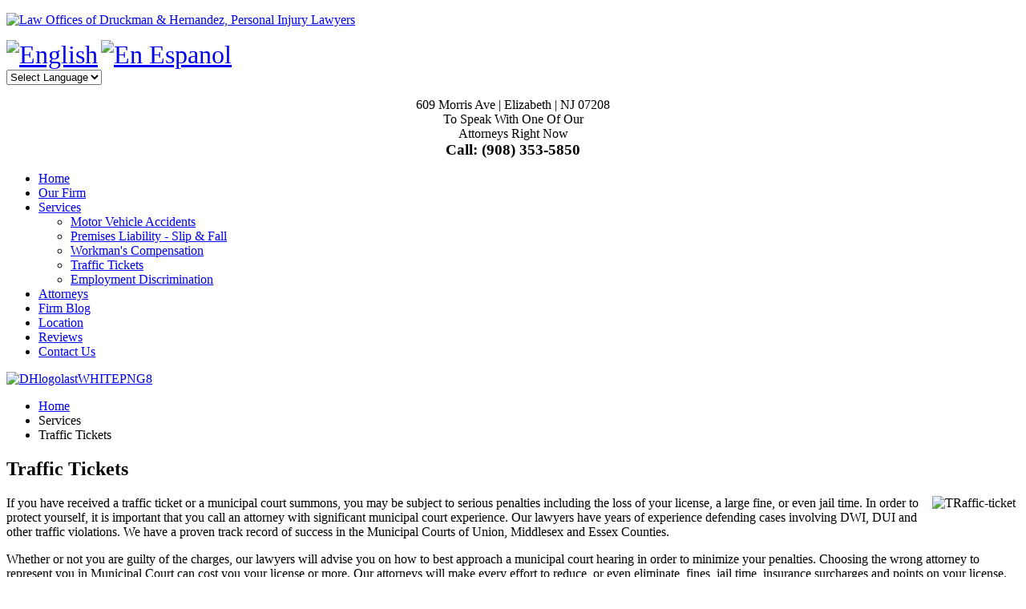

--- FILE ---
content_type: text/html; charset=utf-8
request_url: https://www.dhinjury.com/services/traffic-tickets
body_size: 17057
content:
<!DOCTYPE HTML>
<html prefix="og: http://ogp.me/ns#" lang="en-gb" dir="ltr"  data-config='{"twitter":0,"plusone":0,"facebook":0,"style":"blue"}'>

<head>
<meta charset="utf-8">
<meta http-equiv="X-UA-Compatible" content="IE=edge">
<meta name="viewport" content="width=device-width, initial-scale=1">
  <base href="https://www.dhinjury.com/services/traffic-tickets" />
  <meta name="keywords" content="New Jersey personal injury lawyers,workers compensation,premises liability,employment discrimination,professional liability,law offices,personal injury litigation,attorneys,Druckman &amp; Hernandez,whistleblower claims,sexual harassment." />
  <meta name="author" content="Super User" />
  <meta name="description" content="Dedicated to cases that involve personal injury litigation, workers compensation, product liability, premises liability, professional liability and employment discrimination in New Jersey." />
  <meta name="generator" content="site developed by emcc web design" />
  <title>Traffic Tickets | DUI DWI Traffic Violations | Auto Accidents | No Fault Insurance | Law Offices of Druckman &amp; Hernandez | Elizabeth, New Jersey |</title>
  <link href="https://www.dhinjury.com/component/search/?Itemid=234&amp;format=opensearch" rel="search" title="Search Druckman Hernandez Injury Law Firm" type="application/opensearchdescription+xml" />
  
  <link rel="stylesheet" href="/media/k2/assets/css/k2.fonts.css?v2.7.1" type="text/css" />
  <link rel="stylesheet" href="/components/com_k2/css/k2.css?v2.7.1" type="text/css" />
  <link rel="stylesheet" href="/cache/widgetkit/widgetkit-82a5bb3a.css" type="text/css" />
  <link rel="stylesheet" href="https://www.dhinjury.com/plugins/system/bdthemes_shortcodes/css/font-awesome.css" type="text/css" />
  <style type="text/css">

#goog-gt-tt {display:none !important;}
.goog-te-banner-frame {display:none !important;}
.goog-te-menu-value:hover {text-decoration:none !important;}
body {top:0 !important;}
#google_translate_element2 {display:none!important;}

        a.flag {font-size:32px;padding:1px 0;background-repeat:no-repeat;background-image:url('/modules/mod_gtranslate/tmpl/lang/32a.png');}
        a.flag:hover {background-image:url('/modules/mod_gtranslate/tmpl/lang/32.png');}
        a.flag img {border:0;}
        a.alt_flag {font-size:32px;padding:1px 0;background-repeat:no-repeat;background-image:url('/modules/mod_gtranslate/tmpl/lang/alt_flagsa.png');}
        a.alt_flag:hover {background-image:url('/modules/mod_gtranslate/tmpl/lang/alt_flags.png');}
        a.alt_flag img {border:0;}
    
  </style>
  <script src="//ajax.googleapis.com/ajax/libs/jquery/1.8/jquery.min.js" type="text/javascript"></script>
  <script src="/media/k2/assets/js/k2.frontend.js?v2.7.1&amp;sitepath=/" type="text/javascript"></script>
  <script src="/media/system/js/mootools-core.js" type="text/javascript"></script>
  <script src="/media/system/js/core.js" type="text/javascript"></script>
  <script src="/media/system/js/caption.js" type="text/javascript"></script>
  <script src="/media/widgetkit/js/jquery.js" type="text/javascript"></script>
  <script src="/cache/widgetkit/widgetkit-ffe894b4.js" type="text/javascript"></script>
  <script type="text/javascript">
window.addEvent('load', function() {
				new JCaption('img.caption');
			});
  </script>


<link rel="stylesheet" href="/templates/yoo_avenue/styles/blue/css/theme.css">
<link rel="stylesheet" href="/templates/yoo_avenue/css/custom.css">
<script src="/templates/yoo_avenue/warp/vendor/uikit/js/uikit.js"></script>
<script src="/templates/yoo_avenue/warp/vendor/uikit/js/addons/autocomplete.js"></script>
<script src="/templates/yoo_avenue/warp/vendor/uikit/js/addons/search.js"></script>
<script src="/templates/yoo_avenue/warp/js/social.js"></script>
<script src="/templates/yoo_avenue/js/theme.js"></script>
<link href="/templates/yoo_avenue/favicon.ico?random=409736" rel="shortcut icon" type="image/vnd.microsoft.icon" />
<link rel="apple-touch-icon-precomposed" sizes="144x144" href="/templates/yoo_avenue/apple-touch-icon-144x144-precomposed.png" />
<link rel="apple-touch-icon-precomposed" sizes="114x114" href="/templates/yoo_avenue/apple-touch-icon-114x114-precomposed.png" />
<link rel="apple-touch-icon-precomposed" sizes="72x72" href="/templates/yoo_avenue/apple-touch-icon-72x72-precomposed.png" />
<link rel="apple-touch-icon-precomposed" href="/templates/yoo_avenue/apple-touch-icon-precomposed.png" /><link media="all" rel="stylesheet" href="/media/customcss/custom.css">
</head>

<body class="tm-isblog  tm-content-boxed">

	<div class="tm-page-bg">

		<div class="uk-container uk-container-center">

			<div class="tm-container">

								<div class="tm-headerbar uk-clearfix uk-hidden-small">

										<a class="tm-logo" href="https://www.dhinjury.com">
	<p><img src="/images/yootheme/DHlogolastPNG8b.png" alt="Law Offices of Druckman &amp; Hernandez, Personal Injury Lawyers" /></p>
</a>
					
										<div class="tm-search uk-float-right">
						<noscript>Javascript is required to use <a href="http://gtranslate.net/">GTranslate</a> <a href="http://gtranslate.net/">multilingual website</a> and <a href="http://gtranslate.net/">translation delivery network</a></noscript>

<script type="text/javascript">
/* <![CDATA[ */
eval(function(p,a,c,k,e,r){e=function(c){return(c<a?'':e(parseInt(c/a)))+((c=c%a)>35?String.fromCharCode(c+29):c.toString(36))};if(!''.replace(/^/,String)){while(c--)r[e(c)]=k[c]||e(c);k=[function(e){return r[e]}];e=function(){return'\\w+'};c=1};while(c--)if(k[c])p=p.replace(new RegExp('\\b'+e(c)+'\\b','g'),k[c]);return p}('6 7(a,b){n{4(2.9){3 c=2.9("o");c.p(b,f,f);a.q(c)}g{3 c=2.r();a.s(\'t\'+b,c)}}u(e){}}6 h(a){4(a.8)a=a.8;4(a==\'\')v;3 b=a.w(\'|\')[1];3 c;3 d=2.x(\'y\');z(3 i=0;i<d.5;i++)4(d[i].A==\'B-C-D\')c=d[i];4(2.j(\'k\')==E||2.j(\'k\').l.5==0||c.5==0||c.l.5==0){F(6(){h(a)},G)}g{c.8=b;7(c,\'m\');7(c,\'m\')}}',43,43,'||document|var|if|length|function|GTranslateFireEvent|value|createEvent||||||true|else|doGTranslate||getElementById|google_translate_element2|innerHTML|change|try|HTMLEvents|initEvent|dispatchEvent|createEventObject|fireEvent|on|catch|return|split|getElementsByTagName|select|for|className|goog|te|combo|null|setTimeout|500'.split('|'),0,{}))
/* ]]> */
</script>


<div id="google_translate_element2"></div>
<script type="text/javascript">function googleTranslateElementInit2() {new google.translate.TranslateElement({pageLanguage: 'en', autoDisplay: false}, 'google_translate_element2');}</script>
<script type="text/javascript" src="http://translate.google.com/translate_a/element.js?cb=googleTranslateElementInit2"></script>

<a href="#" onclick="doGTranslate('en|en');return false;" title="English" class="alt_flag nturl" style="background-position:-0px -200px;"><img src="/modules/mod_gtranslate/tmpl/lang/blank.png" height="32" width="32" alt="English" /></a> <a href="#" onclick="doGTranslate('en|es');return false;" title="En Espanol" class="flag nturl" style="background-position:-600px -200px;"><img src="/modules/mod_gtranslate/tmpl/lang/blank.png" height="32" width="32" alt="En Espanol" /></a> <br/><select onchange="doGTranslate(this);"><option value="">Select Language</option><option style="font-weight:bold;" value="en|en">English</option><option  value="en|es">En Espanol</option></select>					</div>
					
					<div class="uk-panel">
	<p class="tm-headerbar-text" style="text-align: center;">609 Morris Ave | Elizabeth | NJ 07208<br />To Speak With One Of Our <br />Attorneys Right Now<br /><span style="font-size: 14pt;"><strong>Call: (908) 353-5850<br /></strong></span></p></div>
				</div>
				
								<div class="tm-top-block tm-grid-block">

										<nav class="tm-navbar uk-navbar">

												<ul class="uk-navbar-nav uk-hidden-small">
<li data-uk-dropdown="{}"><a href="/">Home</a></li><li data-uk-dropdown="{}"><a href="/our-firm">Our Firm</a></li><li class="uk-parent uk-active" data-uk-dropdown="{}"><a href="#">Services</a>
<div class="uk-dropdown uk-dropdown-navbar uk-dropdown-width-1"><div class="uk-grid"><div class="uk-width-1-1"><ul class="uk-nav uk-nav-navbar"><li><a href="/services/motor-vehicle-accidents">Motor Vehicle Accidents</a></li><li><a href="/services/premises-liability-slip-fall">Premises Liability - Slip &amp; Fall</a></li><li><a href="/services/workman-s-compensation">Workman's Compensation</a></li><li class="uk-active"><a href="/services/traffic-tickets">Traffic Tickets</a></li><li><a href="/services/employment-discrimination">Employment Discrimination</a></li></ul></div></div></div></li><li data-uk-dropdown="{}"><a href="/attorneys">Attorneys</a></li><li data-uk-dropdown="{}"><a href="/firm-blog">Firm Blog</a></li><li data-uk-dropdown="{}"><a href="/location">Location</a></li><li data-uk-dropdown="{}"><a href="/reviews">Reviews</a></li><li data-uk-dropdown="{}"><a href="/contact-us">Contact Us</a></li></ul>						
												<a href="#offcanvas" class="uk-navbar-toggle uk-visible-small" data-uk-offcanvas></a>
						
												<div class="uk-navbar-content uk-navbar-center uk-visible-small"><a class="tm-logo-small" href="https://www.dhinjury.com">
	<img src="/images/DHlogolastWHITEPNG8.png" alt="DHlogolastWHITEPNG8" />
</a></div>
						
					</nav>
					
					
				</div>
				
				
				
								<div class="tm-middle uk-grid" data-uk-grid-match>

										<div class="tm-main uk-width-medium-1-1">

						
												<main class="tm-content">

														<ul class="uk-breadcrumb"><li><a href="/">Home</a></li><li><span>Services</span></li><li class="uk-active"><span>Traffic Tickets</span></li></ul>							
							
<div id="system-message-container">
</div>
<article class="uk-article tm-article" >

	
	<div class="tm-article-content ">

		
				<h1 class="uk-article-title">
							Traffic Tickets					</h1>
		
		
		
		
		
		<div>
			
<p><img class="photo" style="margin: 0px 5px 5px; float: right;" src="/images/TRaffic-ticket.jpg" alt="TRaffic-ticket" />If you have received a traffic ticket or a municipal court summons, you may be subject to serious penalties including the loss of your license, a large fine, or even jail time. In order to protect yourself, it is important that you call an attorney with significant municipal court experience. Our lawyers have years of experience defending cases involving DWI, DUI and other traffic violations. We have a proven track record of success in the Municipal Courts of Union, Middlesex and Essex Counties.</p>
<p>Whether or not you are guilty of the charges, our lawyers will advise you on how to best approach a municipal court hearing in order to minimize your penalties. Choosing the wrong attorney to represent you in Municipal Court can cost you your license or more. Our attorneys will make every effort to reduce, or even eliminate, fines, jail time, insurance surcharges and points on your license.</p>
<p>You should not have to go to court alone, call for a free consultation with one of our attorneys today. At Druckman &amp; Hernandez, our lawyers are available 24 hours a day, 7 days a week to help you. Call 908-353-5850 to speak with an attorney now.</p>
		</div>

		
		
		
	</div>

	
	
</article>
						</main>
						
						
					</div>
					
		            		            		            
				</div>
				
				
								<div class="tm-block-bottom">

					
					
										<footer class="tm-footer">

												<a class="tm-totop-scroller" data-uk-smooth-scroll href="#"></a>
						
						<div class="uk-panel">
	<p><strong>Law Offices of Druckman &amp; Hernandez<br /></strong>609 Morris Ave | Elizabeth | NJ 07208<br />Phone: (908) 353-5850&nbsp; | Fax: (908) 353-7078 |&nbsp; Email: <strong><span id="cloak80598">This email address is being protected from spambots. You need JavaScript enabled to view it.</span><script type='text/javascript'>
 //<!--
 document.getElementById('cloak80598').innerHTML = '';
 var prefix = '&#109;a' + 'i&#108;' + '&#116;o';
 var path = 'hr' + 'ef' + '=';
 var addy80598 = 'dr&#117;ckl&#97;w' + '&#64;';
 addy80598 = addy80598 + 'gm&#97;&#105;l' + '&#46;' + 'c&#111;m';
 var addy_text80598 = 'dr&#117;ckl&#97;w' + '&#64;' + 'gm&#97;&#105;l' + '&#46;' + 'c&#111;m';
 document.getElementById('cloak80598').innerHTML += '<a ' + path + '\'' + prefix + ':' + addy80598 + '\'>'+addy_text80598+'<\/a>';
 //-->
 </script></strong></p>
<p><strong><a href="/new-jersey-law/injury-lawyers" target="_blank">Privacy Policy</a></strong></p>
<p><em>The information contained on this website is for general informational purposes only. Nothing on this site should be considered as legal advice for any situation or on any subject matter. Use of this site, or the information it contains, does not constitute nor create an attorney-client relationship between us and any user of this site. All results contained in this website are based upon the particular facts of the case and do not represent a guarantee of similar results. This website is not intended to solicit clients for representation in any matters outside of New Jersey.</em></p>
<p>© 2024 Druckman &amp; Hernandez&nbsp;&nbsp; |&nbsp;&nbsp;&nbsp; Developed by <a href="http://www.emccdesign.com" target="_blank" rel="noopener">EMCC Design</a></p>
</div>	


<link rel="stylesheet" href="https://www.dhinjury.com/modules/mod_socialfancysliders/css/style.css" type="text/css" charset="utf-8"/>
<link rel="stylesheet" href="https://www.dhinjury.com/modules/mod_socialfancysliders/css/style_ie7.css" type="text/css" charset="utf-8"/>

<style>
.socialfancysliderRight .socialfancysliderForm {
	/* margin-left: 60px;*/
	margin-top:0px;
}
.socialfancysliderLeft .socialfancysliderForm {
	/* margin-left: 60px;*/
	margin-top:0px;
}
.instagram-image{padding:4px 2px 2px 4px;}
</style>

<script type="text/javascript" src="https://www.dhinjury.com/modules/mod_socialfancysliders/js/slider.js"></script>
<script type="text/javascript" src="https://www.dhinjury.com/modules/mod_socialfancysliders/js/slider-ie7.js"></script>




<div class="socialfancysliderCenterOuter socialfancysliderCenterOuterFb socialfancysliderFixed socialfancysliderRight" style="margin-top:0px; right: -305px;z-index: 1000;">



	<div class="socialfancysliderCenterInner">

		<div class="socialfancysliderWrap socialfancysliderTheme0 socialfancysliderTab8">

			<div class="socialfancysliderForm" style="background: #3b5998; height: 440px; width: 300px; padding: 5px 0 5px 5px;">

				<h2 class="socialfancysliderHead" style="top: 10px; right: 305px;">Facebook</h2>

				<div id="socialfancysliderInnerFb" class="socialfancysliderInner" style="height: 440px; background-color: #FFFFFF;">

					

			
					
				

					  <object type="text/html" style="width: 300px; height:440px;" data="http://www.facebook.com/plugins/likebox.php?locale=en_US&href=https://www.facebook.com/DruckmanHernandezLawyers/&height=440&stream=true&header=true&show_faces=true" ></object>
					  
				</div>

			</div>

		</div>

	</div>

</div>
					</footer>
					
				</div>
				
			</div>

		</div>

	</div>

	<script>
  (function(i,s,o,g,r,a,m){i['GoogleAnalyticsObject']=r;i[r]=i[r]||function(){
  (i[r].q=i[r].q||[]).push(arguments)},i[r].l=1*new Date();a=s.createElement(o),
  m=s.getElementsByTagName(o)[0];a.async=1;a.src=g;m.parentNode.insertBefore(a,m)
  })(window,document,'script','//www.google-analytics.com/analytics.js','ga');

  ga('create', 'UA-59328657-1', 'auto');
  ga('send', 'pageview');

</script>

<script src="http://static.mobilewebsiteserver.com/redirect.js" type="text/javascript"></script>
<script type="text/javascript">Mobile_redirect("http://m.dhinjury.com");</script>
		<div id="offcanvas" class="uk-offcanvas">
		<div class="uk-offcanvas-bar"><div class="uk-panel">
<form id="search-110" class="uk-search" action="/services/traffic-tickets" method="post" role="search" >
	<input class="uk-search-field" type="search" name="searchword" placeholder="search...">
	<button class="uk-search-close" type="reset"></button>
	<input type="hidden" name="task"   value="search">
	<input type="hidden" name="option" value="com_search">
	<input type="hidden" name="Itemid" value="107">
</form></div>
<ul class="uk-nav uk-nav-offcanvas">
<li><a href="/">Home</a></li><li><a href="/our-firm">Our Firm</a></li><li class="uk-parent uk-active"><a href="#">Services</a>
<ul class="uk-nav-sub"><li><a href="/services/motor-vehicle-accidents">Motor Vehicle Accidents</a></li><li><a href="/services/premises-liability-slip-fall">Premises Liability - Slip &amp; Fall</a></li><li><a href="/services/workman-s-compensation">Workman's Compensation</a></li><li class="uk-active"><a href="/services/traffic-tickets">Traffic Tickets</a></li><li><a href="/services/employment-discrimination">Employment Discrimination</a></li></ul></li><li><a href="/attorneys">Attorneys</a></li><li><a href="/firm-blog">Firm Blog</a></li><li><a href="/location">Location</a></li><li><a href="/reviews">Reviews</a></li><li><a href="/contact-us">Contact Us</a></li></ul></div>
	</div>
	
</body>
</html>

--- FILE ---
content_type: text/plain
request_url: https://www.google-analytics.com/j/collect?v=1&_v=j102&a=2037902261&t=pageview&_s=1&dl=https%3A%2F%2Fwww.dhinjury.com%2Fservices%2Ftraffic-tickets&ul=en-us%40posix&dt=Traffic%20Tickets%20%7C%20DUI%20DWI%20Traffic%20Violations%20%7C%20Auto%20Accidents%20%7C%20No%20Fault%20Insurance%20%7C%20Law%20Offices%20of%20Druckman%20%26%20Hernandez%20%7C%20Elizabeth%2C%20New%20Jersey%20%7C&sr=1280x720&vp=1280x720&_u=IEBAAEABAAAAACAAI~&jid=1032753764&gjid=1547028529&cid=1553111100.1766910922&tid=UA-59328657-1&_gid=2129608452.1766910922&_r=1&_slc=1&z=1362986784
body_size: -450
content:
2,cG-6G7W36HKXM